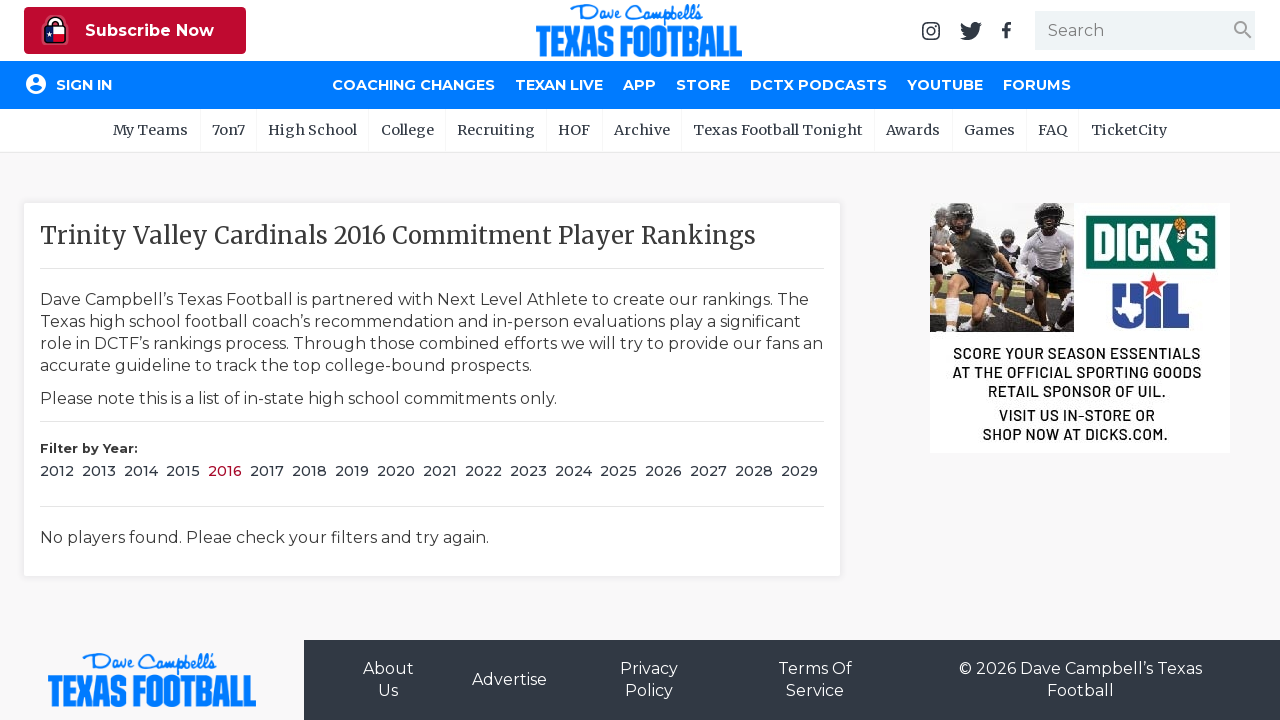

--- FILE ---
content_type: text/html; charset=utf-8
request_url: https://www.texasfootball.com/team/trinity-valley-cardinals/commitments/2016
body_size: 10486
content:

<!doctype html>

<html>
<head>
    <meta charset="utf-8">
    
    <title>2016 Trinity Valley Cardinals Recruit Commitments</title><meta name="description" content="Get the latest recruiting news and information about the Trinity Valley Cardinals football from Dave Campbell's Texas Football."><meta name="description" content="Get the latest recruiting news and information about the Trinity Valley Cardinals football from Dave Campbell's Texas Football."><meta property="og:title" content="2016 Trinity Valley Cardinals Recruit Commitments"><meta property="og:site_name" content="Dave Campbell's Texas Football"><meta property="og:url" content="https://www.texasfootball.com/team/trinity-valley-cardinals/commitments/2016"><meta property="og:image" content="https://txfbstatic.blob.core.windows.net/txfb-static/img/schools/helmets/TVCC-9321849.jpg">

    
<meta name="viewport" content="width=device-width, initial-scale=1.0">
<link rel="author" href="Dave Campbell's Texas Football">
<link rel="Stylesheet" href="https://fonts.googleapis.com/css?family=Montserrat:400,500,700|Merriweather:400,700">
<link rel="Stylesheet" href="https://fonts.googleapis.com/icon?family=Material+Icons">
<link type="text/css" rel="stylesheet" href="https://cdn.firebase.com/libs/firebaseui/3.5.2/firebaseui.css" />
<link rel="stylesheet" href="/node_modules/awesomplete/awesomplete.css" />

<script src="https://www.gstatic.com/firebasejs/7.8.2/firebase-app.js"></script>
<script src="https://www.gstatic.com/firebasejs/7.8.2/firebase-analytics.js"></script>
<script src="https://www.gstatic.com/firebasejs/7.8.2/firebase-firestore.js"></script>
<script src="https://www.gstatic.com/firebasejs/7.8.2/firebase-auth.js"></script>
<script src="https://cdn.firebase.com/libs/firebaseui/3.5.2/firebaseui.js"></script>




<link rel="stylesheet" href="/css/styles.v-2.22.css">


<div id="ucHead_pnlEmpowerLocalAd">
	
    <script type='text/javascript' src='https://adbundle.empowerlocal.co/bundle.js?publicationKey=texasfootball-com'></script>
    <style>#placement_790783_0_i{width:100%;margin:0 auto;}</style><script type="text/javascript">var rnd = window.rnd || Math.floor(Math.random()*10e6);var pid790783 = window.pid790783 || rnd;var plc790783 = window.plc790783 || 0;var abkw = window.abkw || '';var absrc = 'https://ads.empowerlocal.co/adserve/;ID=181918;size=0x0;setID=790783;type=js;sw='+screen.width+';sh='+screen.height+';spr='+window.devicePixelRatio+';kw='+abkw+';pid='+pid790783+';place='+(plc790783++)+';rnd='+rnd+';click=CLICK_MACRO_PLACEHOLDER';var _absrc = absrc.split("type=js"); absrc = _absrc[0] + 'type=js;referrer=' + encodeURIComponent(document.location.href) + _absrc[1];document.write('<scr'+'ipt src="'+absrc+'" type="text/javascript"></'+'script>');</script>

</div>

<!-- Begin Constant Contact Inline Form Code -->
<script>var _ctct_m = "54e61c45eda95d172e94920e4f016816";</script>
<style>
    html:has(#subnew-dialog) .IL_BASE { display: none !important; }
    html:has(#subnew-dialog) .toast-container { z-index: 10000000 !important }
    @media screen and (min-width:768px) {
        .c-checkout-dialog-container {
            max-height: calc(98vh - 200px);
        }
    }
</style>
    
    <style>.c-box:before,.c-box-team:before{border-top-color:#FF0000 !important;}</style>

</head>
<body id="body">
	

<header id="hdr-main">
    
<div id="hdr-super">
    <div class="l-hdr-super-col">
        <div class="c-podcast-player">
            
            <div id="ucHeader_ucHdrSuper_pnlSuperHdrSubscribe">
	<!-- 1 - Standalone Button -->
<button class='btn-subscribe-now ctoa-button'>
   <img src='/img/logos/insider-sm.png' class='ctoa-icon-sm'/> Subscribe Now
</button>

</div>
        </div>
    </div>
    <div class="l-hdr-super-col">
        <h1 id="masthead"><a href="/"><img srcset="/img/logos/dctf_rebrand.v1.png, /img/logos/dctf_rebrand@2.v1.png 2x" src="/img/logos/dctf_rebrand.v1.png" width="248" height="64" alt="Dave Campbell's Texas Football" /></a></h1>
    </div>
    <div class="l-hdr-super-col">
        <nav id="hdr-super-nav">
            <a href="https://instagram.com/davecampbells/" target="_blank" rel="noopener"><img src="/img/icons/instagram.v1.svg" width="18" height="18" alt="Follow us on Instagram" /></a>
            <a href="https://twitter.com/dctf" target="_blank" rel="noopener"><img src="/img/icons/twitter.v1.svg" width="22" height="18" alt="Follow us on Twitter" /></a>
            <a href="https://www.facebook.com/davecampbells" target="_blank" rel="noopener"><img src="/img/icons/facebook-f.v1.svg" width="9" height="18" alt="Like us on Facebook" /></a>
            <div id="hdr-search-wrapper" class="c-input-wrapper">
                <input type="text" id="tb-hdr-search" placeholder="Search" />
                <span class="c-input-icon end">
                    <i id="c-hdr-search-icon" class="material-icons">search</i>
                </span>
            </div>
            <button id="btn-hdr-mbl-nav-trigger" class="js-mbl-nav-trigger"><span></span><span></span></button>
        </nav>
    </div>
</div>
    

<div id="test-session-display" class="temp-debug">
    
</div>
<nav id="nav-main" role="navigation">
    <div class="l-nav-main-col l-nav-main-col-user">
        <div style="color:white;">Loading...</div>
    </div>
    <div class="l-nav-main-col">
        <div class='main-nav-link-mbl-only mbl-call-to-action'><!-- 1 - Standalone Button -->
<button class='btn-subscribe-now ctoa-button'>
   <img src='/img/logos/insider-sm.png' class='ctoa-icon-sm'/> Subscribe Now
</button>
</div><a class="main-nav-link-mbl-only" href="/register/">My Teams</a><a href="/coaching-changes/?ref=nav">Coaching Changes</a><a href="/texan-live/?ref=nav">Texan Live</a><a href="/app/?ref=nav">App</a><a href="/store/?ref=nav">Store</a><a href="/dctx-podcasts/?ref=nav">DCTX Podcasts</a><a href="/youtube/?ref=nav">YouTube</a><a href="/forums/?ref=nav">Forums</a></div><a class='main-nav-link-mbl-only has-sub-menu closed' href='javascript:;' data-navid='99'>7on7</a><div class='main-nav-link-mbl-only mbl-sub-menu' data-navid='99'><div><a class='main-nav-link-mbl-only mbl-sub-menu-item' href='/girls-flag-football-state-championships-showcase/?ref=subnav'> Girls Flag Football State Championships Showcase</a></div><div><a class='main-nav-link-mbl-only mbl-sub-menu-item' href='/7on7-state-tournament-scores/?ref=subnav'> 7on7 State Tournament Scores</a></div><div><a class='main-nav-link-mbl-only mbl-sub-menu-item' href='/7on7-state-pools/?ref=subnav'> 7on7 State Pools</a></div><div><a class='main-nav-link-mbl-only mbl-sub-menu-item' href='/7on7-state-qualifiers/?ref=subnav'> 7on7 State Qualifiers</a></div><div><a class='main-nav-link-mbl-only mbl-sub-menu-item' href='/7on7-state-qualifying-tournaments/?ref=subnav'> 7on7 State Qualifying Tournaments</a></div><div><a class='main-nav-link-mbl-only mbl-sub-menu-item' href='/7on7-hotels/?ref=subnav'> 7on7 Hotels</a></div><div><a class='main-nav-link-mbl-only mbl-sub-menu-item' href='/7on7-state-what-to-do-when-you-qualify/?ref=subnav'> 7on7 State: What To Do When You Qualify</a></div><div><a class='main-nav-link-mbl-only mbl-sub-menu-item' href='/7on7-rules/?ref=subnav'> 7on7 Rules</a></div><div><a class='main-nav-link-mbl-only mbl-sub-menu-item' href='/7on7-history/?ref=subnav'> 7on7 History</a></div><div><a class='main-nav-link-mbl-only mbl-sub-menu-item' href='/7on7-state/?ref=subnav'> 7on7 State</a></div></div><a class='main-nav-link-mbl-only has-sub-menu closed' href='javascript:;' data-navid='49'>High School</a><div class='main-nav-link-mbl-only mbl-sub-menu' data-navid='49'><div><a class='main-nav-link-mbl-only mbl-sub-menu-item' href='/coaching-changes/?ref=subnav'> Coaching Changes</a></div><div><a class='main-nav-link-mbl-only mbl-sub-menu-item' href='/realignment-presented-by-hometown-ticketing/?ref=subnav'> Realignment Presented by Hometown Ticketing</a></div><div><a class='main-nav-link-mbl-only mbl-sub-menu-item' href='/2025-playoffs/?ref=subnav'> 2025 Playoffs</a></div><div><a class='main-nav-link-mbl-only mbl-sub-menu-item' href='/texan-live/?ref=subnav'> Texan Live</a></div><div><a class='main-nav-link-mbl-only mbl-sub-menu-item' href='/dctf-podcasts/?ref=subnav'> DCTF Podcasts</a></div><div><a class='main-nav-link-mbl-only mbl-sub-menu-item' href='/articles/high-school/?ref=subnav'> News</a></div><div><a class='main-nav-link-mbl-only mbl-sub-menu-item' href='/scores/?ref=subnav'> Scores</a></div><div><a class='main-nav-link-mbl-only mbl-sub-menu-item' href='/rankings/?ref=subnav'> Rankings</a></div><div><a class='main-nav-link-mbl-only mbl-sub-menu-item' href='/records/?ref=subnav'> Records</a></div><div><a class='main-nav-link-mbl-only mbl-sub-menu-item' href='/playoffs/?ref=subnav'> Playoffs</a></div><div><a class='main-nav-link-mbl-only mbl-sub-menu-item' href='/coaching-changes/?ref=subnav'> Coaching Changes</a></div><div><a class='main-nav-link-mbl-only mbl-sub-menu-item' href='/helmets/?ref=subnav'> Helmets</a></div><div><a class='main-nav-link-mbl-only mbl-sub-menu-item' href='/stadiums/?ref=subnav'> Stadiums</a></div><div><a class='main-nav-link-mbl-only mbl-sub-menu-item' href='/contests/pickem/high-school/?ref=subnav'> High School Pick'Em</a></div><div><a class='main-nav-link-mbl-only mbl-sub-menu-item' href='/txhsfb-program-spotlights/?ref=subnav'> TXHSFB Program Spotlights</a></div><div><a class='main-nav-link-mbl-only mbl-sub-menu-item' href='/bragging-rights-the-best-txhsfb-team-in-every-county/?ref=subnav'> Bragging Rights: The Best TXHSFB Team in EVERY County</a></div></div><a class='main-nav-link-mbl-only has-sub-menu closed' href='javascript:;' data-navid='53'>College</a><div class='main-nav-link-mbl-only mbl-sub-menu' data-navid='53'><div><a class='main-nav-link-mbl-only mbl-sub-menu-item' href='/tickets/?ref=subnav'> Tickets</a></div><div><a class='main-nav-link-mbl-only mbl-sub-menu-item' href='/college-power-poll/?ref=subnav'> College Power Poll</a></div><div><a class='main-nav-link-mbl-only mbl-sub-menu-item' href='/college-football-transfer-portal-tracker/?ref=subnav'> College Football Transfer Portal Tracker</a></div><div><a class='main-nav-link-mbl-only mbl-sub-menu-item' href='/republic-of-football-hq/?ref=subnav'> Republic of Football HQ</a></div><div><a class='main-nav-link-mbl-only mbl-sub-menu-item' href='/news/?ref=subnav'> News</a></div><div><a class='main-nav-link-mbl-only mbl-sub-menu-item' href='/contests/pickem/college/?ref=subnav'> College Pick'Em</a></div><div><a class='main-nav-link-mbl-only mbl-sub-menu-item' href='/scores/?ref=subnav'> Scores</a></div><div><a class='main-nav-link-mbl-only mbl-sub-menu-item' href='/college-football-heat-index/?ref=subnav'> College Football Heat Index</a></div></div><a class='main-nav-link-mbl-only has-sub-menu closed' data-navid="mbl-nav-college-teams" href='javascript:;'>College Teams</a><div class='main-nav-link-mbl-only mbl-sub-menu' data-navid='mbl-nav-college-teams'><div><a class="main-nav-link-mbl-only mbl-sub-menu-item" href="/team/baylor-bears?ref=subnav_flyout">Baylor Bears</a></div><div><a class="main-nav-link-mbl-only mbl-sub-menu-item" href="/team/houston-cougars?ref=subnav_flyout">Houston Cougars</a></div><div><a class="main-nav-link-mbl-only mbl-sub-menu-item" href="/team/north-texas-mean-green?ref=subnav_flyout">North Texas Mean Green</a></div><div><a class="main-nav-link-mbl-only mbl-sub-menu-item" href="/team/rice-owls?ref=subnav_flyout">Rice Owls</a></div><div><a class="main-nav-link-mbl-only mbl-sub-menu-item" href="/team/sam-houston-bearkats?ref=subnav_flyout">Sam Houston Bearkats</a></div><div><a class="main-nav-link-mbl-only mbl-sub-menu-item" href="/team/smu-mustangs?ref=subnav_flyout">SMU Mustangs</a></div><div><a class="main-nav-link-mbl-only mbl-sub-menu-item" href="/team/texas-a-m-aggies?ref=subnav_flyout">Texas A&amp;M Aggies</a></div><div><a class="main-nav-link-mbl-only mbl-sub-menu-item" href="/team/texas-longhorns?ref=subnav_flyout">Texas Longhorns</a></div><div><a class="main-nav-link-mbl-only mbl-sub-menu-item" href="/team/texas-state-bobcats?ref=subnav_flyout">Texas State Bobcats</a></div><div><a class="main-nav-link-mbl-only mbl-sub-menu-item" href="/team/texas-tech-red-raiders?ref=subnav_flyout">Texas Tech Red Raiders</a></div><div><a class="main-nav-link-mbl-only mbl-sub-menu-item" href="/team/tcu-horned-frogs?ref=subnav_flyout">TCU Horned Frogs</a></div><div><a class="main-nav-link-mbl-only mbl-sub-menu-item" href="/team/utep-miners?ref=subnav_flyout">UTEP Miners</a></div><div><a class="main-nav-link-mbl-only mbl-sub-menu-item" href="/team/utsa-roadrunners?ref=subnav_flyout">UTSA Roadrunners</a></div></div><a class='main-nav-link-mbl-only has-sub-menu closed' href='javascript:;' data-navid='56'>Recruiting</a><div class='main-nav-link-mbl-only mbl-sub-menu' data-navid='56'><div><a class='main-nav-link-mbl-only mbl-sub-menu-item' href='/recruiting/?ref=subnav'> News</a></div><div><a class='main-nav-link-mbl-only mbl-sub-menu-item' href='/recruiting/rankings/?ref=subnav'> 2027 Rankings</a></div></div><a class='main-nav-link-mbl-only has-sub-menu closed' href='javascript:;' data-navid='114'>HOF</a><div class='main-nav-link-mbl-only mbl-sub-menu' data-navid='114'><div><a class='main-nav-link-mbl-only mbl-sub-menu-item' href='/hof-2026-inductees/?ref=subnav'> HOF 2026 Inductees</a></div><div><a class='main-nav-link-mbl-only mbl-sub-menu-item' href='/hof-inductees/?ref=subnav'> HOF Inductees</a></div><div><a class='main-nav-link-mbl-only mbl-sub-menu-item' href='/hof-nominations/?ref=subnav'> HOF Nominations</a></div><div><a class='main-nav-link-mbl-only mbl-sub-menu-item' href='/hof-pvil/?ref=subnav'> HOF PVIL</a></div><div><a class='main-nav-link-mbl-only mbl-sub-menu-item' href='/hof-tom-landry-award/?ref=subnav'> HOF Tom Landry Award</a></div><div><a class='main-nav-link-mbl-only mbl-sub-menu-item' href='/hof-gordon-wood-award/?ref=subnav'> HOF Gordon Wood Award</a></div><div><a class='main-nav-link-mbl-only mbl-sub-menu-item' href='/hof-uil-state-champs/?ref=subnav'> HOF UIL State Champs</a></div><div><a class='main-nav-link-mbl-only mbl-sub-menu-item' href='/hof-board/?ref=subnav'> HOF Board</a></div><div><a class='main-nav-link-mbl-only mbl-sub-menu-item' href='/hof-bibliography/?ref=subnav'> HOF Bibliography</a></div><div><a class='main-nav-link-mbl-only mbl-sub-menu-item' href='/hof-collection/?ref=subnav'> HOF Collection</a></div><div><a class='main-nav-link-mbl-only mbl-sub-menu-item' href='/hof-gift-shop/?ref=subnav'> HOF Gift Shop</a></div><div><a class='main-nav-link-mbl-only mbl-sub-menu-item' href='/hof-visit/?ref=subnav'> HOF Visit</a></div></div><a class='main-nav-link-mbl-only ' href='/archive/?ref=subnav' data-navid='46'>Archive</a><a class='main-nav-link-mbl-only ' href='/texas-football-tonight/?ref=subnav' data-navid='188'>Texas Football Tonight</a><a class='main-nav-link-mbl-only has-sub-menu closed' href='javascript:;' data-navid='218'>Awards</a><div class='main-nav-link-mbl-only mbl-sub-menu' data-navid='218'><div><a class='main-nav-link-mbl-only mbl-sub-menu-item' href='/community-connection-school-program-presented-by-optimum/?ref=subnav'> Community Connection School Program presented by Optimum</a></div><div><a class='main-nav-link-mbl-only mbl-sub-menu-item' href='/athlete-of-the-month/?ref=subnav'> Athlete of the Month</a></div><div><a class='main-nav-link-mbl-only mbl-sub-menu-item' href='/athletic-director-spotlight-award/?ref=subnav'> Athletic Director Spotlight Award</a></div><div><a class='main-nav-link-mbl-only mbl-sub-menu-item' href='/athletic-secretary-spotlight-award/?ref=subnav'> Athletic Secretary Spotlight Award</a></div><div><a class='main-nav-link-mbl-only mbl-sub-menu-item' href='/chicken-express-community-heroes/?ref=subnav'> Chicken Express Community Heroes</a></div><div><a class='main-nav-link-mbl-only mbl-sub-menu-item' href='/coach-of-the-week/?ref=subnav'> Coach of the Week</a></div><div><a class='main-nav-link-mbl-only mbl-sub-menu-item' href='/community-coffee-leader-award/?ref=subnav'> Community Coffee Leader Award</a></div><div><a class='main-nav-link-mbl-only mbl-sub-menu-item' href='/discover-denton/?ref=subnav'> Discover Denton</a></div><div><a class='main-nav-link-mbl-only mbl-sub-menu-item' href='/discover-odessa-friday-night-lights-game-of-the-month/?ref=subnav'> Discover Odessa Friday Night Lights Game of the Month</a></div><div><a class='main-nav-link-mbl-only mbl-sub-menu-item' href='/earl-campbell-tyler-rose-award/?ref=subnav'> Earl Campbell Tyler Rose Award</a></div><div><a class='main-nav-link-mbl-only mbl-sub-menu-item' href='/fueling-the-future-award-presented-by-dutch-bros/?ref=subnav'> Fueling the Future Award presented by Dutch Bros</a></div><div><a class='main-nav-link-mbl-only mbl-sub-menu-item' href='/game-changing-coach-award/?ref=subnav'> Game-Changing Coach Award</a></div><div><a class='main-nav-link-mbl-only mbl-sub-menu-item' href='/hattie-b-s-inspirational-teacher-award/?ref=subnav'> Hattie B's Inspirational Teacher Award</a></div><div><a class='main-nav-link-mbl-only mbl-sub-menu-item' href='/love-of-the-game-award/?ref=subnav'> Love of the Game Award</a></div><div><a class='main-nav-link-mbl-only mbl-sub-menu-item' href='/most-driven-team/?ref=subnav'> Most Driven Team</a></div><div><a class='main-nav-link-mbl-only mbl-sub-menu-item' href='/mr-and-miss-texas-basketball-players-of-the-week-award/?ref=subnav'> Mr. and Miss Texas Basketball Players of the Week Award</a></div><div><a class='main-nav-link-mbl-only mbl-sub-menu-item' href='/mr-texas-football-player-of-the-week-award/?ref=subnav'> Mr. Texas Football Player of the Week Award</a></div><div><a class='main-nav-link-mbl-only mbl-sub-menu-item' href='/mr-texas-football-player-of-the-year-award/?ref=subnav'> Mr. Texas Football Player of the Year Award</a></div><div><a class='main-nav-link-mbl-only mbl-sub-menu-item' href='/north-texas-team-behind-the-team-award/?ref=subnav'> North Texas Team Behind the Team Award</a></div><div><a class='main-nav-link-mbl-only mbl-sub-menu-item' href='/ollie’s-parent-appreciation-award/?ref=subnav'> Ollie’s Parent Appreciation Award</a></div><div><a class='main-nav-link-mbl-only mbl-sub-menu-item' href='/performance-team-of-the-week/?ref=subnav'> Performance Team of the Week</a></div><div><a class='main-nav-link-mbl-only mbl-sub-menu-item' href='/quarterback-of-the-week/?ref=subnav'> Quarterback of the Week</a></div><div><a class='main-nav-link-mbl-only mbl-sub-menu-item' href='/recruiting-coordinator-spotlight-award/?ref=subnav'> Recruiting Coordinator Spotlight Award</a></div><div><a class='main-nav-link-mbl-only mbl-sub-menu-item' href='/san-antonio-student-training-program-spotlight/?ref=subnav'> San Antonio Student Training Program Spotlight</a></div><div><a class='main-nav-link-mbl-only mbl-sub-menu-item' href='/san-antonio-inspirational-coach-of-the-week/?ref=subnav'> San Antonio Inspirational Coach of the Week</a></div><div><a class='main-nav-link-mbl-only mbl-sub-menu-item' href='/saved-by-the-belt-challenge/?ref=subnav'> Saved by the Belt Challenge</a></div><div><a class='main-nav-link-mbl-only mbl-sub-menu-item' href='/scholar-athlete-of-the-week-award/?ref=subnav'> Scholar Athlete of the Week Award</a></div><div><a class='main-nav-link-mbl-only mbl-sub-menu-item' href='/team-mom-appreciation-award/?ref=subnav'> Team Mom Appreciation Award</a></div><div><a class='main-nav-link-mbl-only mbl-sub-menu-item' href='/team-of-the-week/?ref=subnav'> Team of the Week</a></div><div><a class='main-nav-link-mbl-only mbl-sub-menu-item' href='/txdot-be-safe-drive-smart-road-tour/?ref=subnav'> TxDOT Be Safe Drive Smart Road Tour</a></div><div><a class='main-nav-link-mbl-only mbl-sub-menu-item' href='/technical-play-of-the-week/?ref=subnav'> Technical Play of the Week</a></div><div><a class='main-nav-link-mbl-only mbl-sub-menu-item' href='/unsung-hero-award/?ref=subnav'> Unsung Hero Award</a></div><div><a class='main-nav-link-mbl-only mbl-sub-menu-item' href='/video-coordinator-spotlight-award/?ref=subnav'> Video Coordinator Spotlight Award</a></div><div><a class='main-nav-link-mbl-only mbl-sub-menu-item' href='/visit-lubbock-spotlight-game-of-the-month/?ref=subnav'> Visit Lubbock Spotlight Game of the Month</a></div><div><a class='main-nav-link-mbl-only mbl-sub-menu-item' href='/voice-of-the-game-award/?ref=subnav'> Voice of the Game Award</a></div><div><a class='main-nav-link-mbl-only mbl-sub-menu-item' href='/whataburger-super-team/?ref=subnav'> Whataburger Super Team</a></div></div><a class='main-nav-link-mbl-only has-sub-menu closed' href='javascript:;' data-navid='66'>Games</a><div class='main-nav-link-mbl-only mbl-sub-menu' data-navid='66'><div><a class='main-nav-link-mbl-only mbl-sub-menu-item' href='/contests/pickem/high-school/?ref=subnav'> High School Pick'Em</a></div><div><a class='main-nav-link-mbl-only mbl-sub-menu-item' href='/contests/pickem/college/?ref=subnav'> College Pick'Em</a></div></div><a class='main-nav-link-mbl-only has-sub-menu closed' href='javascript:;' data-navid='65'>FAQ</a><div class='main-nav-link-mbl-only mbl-sub-menu' data-navid='65'><div><a class='main-nav-link-mbl-only mbl-sub-menu-item' href='/the-story-of-dave-campbell/?ref=subnav'> The Story of Dave Campbell</a></div><div><a class='main-nav-link-mbl-only mbl-sub-menu-item' href='/editorial-bios/?ref=subnav'> Editorial Bios</a></div><div><a class='main-nav-link-mbl-only mbl-sub-menu-item' href='/internships/?ref=subnav'> Internships</a></div><div><a class='main-nav-link-mbl-only mbl-sub-menu-item' href='/retailers/?ref=subnav'> Find a Magazine</a></div><div><a class='main-nav-link-mbl-only mbl-sub-menu-item' href='/scholarships/?ref=subnav'> Scholarships</a></div><div><a class='main-nav-link-mbl-only mbl-sub-menu-item' href='/merch/?ref=subnav'> Merch</a></div><div><a class='main-nav-link-mbl-only mbl-sub-menu-item' href='/photographers/?ref=subnav'> Photographers</a></div><div><a class='main-nav-link-mbl-only mbl-sub-menu-item' href='/media-kit/?ref=subnav'> Media Kit</a></div><div><a class='main-nav-link-mbl-only mbl-sub-menu-item' href='/advertisers/?ref=subnav'> Advertisers</a></div></div><a class='main-nav-link-mbl-only ' href='https://www.ticketcity.com/?ref=subnav' data-navid='224'>TicketCity</a>
        <div class="c-nav-main-social">
            <a href="https://instagram.com/davecampbells/" target="_blank" rel="noopener"><img src="/img/icons/instagram-white.v1.svg" width="21" height="21" alt="Follow us on Instagram" /></a>
            <a href="https://twitter.com/dctf" target="_blank" rel="noopener"><img src="/img/icons/twitter-white.v1.svg" width="26" height="21" alt="Follow us on Twitter" /></a>
            <a href="https://www.facebook.com/davecampbells" target="_blank" rel="noopener"><img src="/img/icons/facebook-f-white.v1.svg" width="11" height="21" alt="Like us on Facebook" /></a>
        </div>
    </div>
</nav>
    
<nav id="hdr-sub-nav">
    <ul class="hdr-sub-nav-list">
        <li><a href="/account/?ref=subnav_my_team">My Teams</a><ul id="my-teams-nav-list" class="hdr-sub-nav-sublist"></ul></li><li><a href="/7on7/?ref=subnav">7on7</a><ul class="hdr-sub-nav-sublist "><li><a href="/girls-flag-football-state-championships-showcase/?ref=subnav">Girls Flag Football State Championships Showcase</a></li><li><a href="/7on7-state-tournament-scores/?ref=subnav">7on7 State Tournament Scores</a></li><li><a href="/7on7-state-pools/?ref=subnav">7on7 State Pools</a></li><li><a href="/7on7-state-qualifiers/?ref=subnav">7on7 State Qualifiers</a></li><li><a href="/7on7-state-qualifying-tournaments/?ref=subnav">7on7 State Qualifying Tournaments</a></li><li><a href="/7on7-hotels/?ref=subnav">7on7 Hotels</a></li><li><a href="/7on7-state-what-to-do-when-you-qualify/?ref=subnav">7on7 State: What To Do When You Qualify</a></li><li><a href="/7on7-rules/?ref=subnav">7on7 Rules</a></li><li><a href="/7on7-history/?ref=subnav">7on7 History</a></li><li><a href="/7on7-state/?ref=subnav">7on7 State</a></li></ul></li><li><a href="/articles/high-school/?ref=subnav">High School</a><ul class="hdr-sub-nav-sublist "><li><a href="/coaching-changes/?ref=subnav">Coaching Changes</a></li><li><a href="/realignment-presented-by-hometown-ticketing/?ref=subnav">Realignment Presented by Hometown Ticketing</a></li><li><a href="/2025-playoffs/?ref=subnav">2025 Playoffs</a></li><li><a href="/texan-live/?ref=subnav">Texan Live</a></li><li><a href="/dctf-podcasts/?ref=subnav">DCTF Podcasts</a></li><li><a href="/articles/high-school/?ref=subnav">News</a></li><li><a href="/scores/?ref=subnav">Scores</a></li><li><a href="/rankings/?ref=subnav">Rankings</a></li><li><a href="/records/?ref=subnav">Records</a></li><li><a href="/playoffs/?ref=subnav">Playoffs</a></li><li><a href="/coaching-changes/?ref=subnav">Coaching Changes</a></li><li><a href="/helmets/?ref=subnav">Helmets</a></li><li><a href="/stadiums/?ref=subnav">Stadiums</a></li><li><a href="/contests/pickem/high-school/?ref=subnav">High School Pick'Em</a></li><li><a href="/txhsfb-program-spotlights/?ref=subnav">TXHSFB Program Spotlights</a></li><li><a href="/bragging-rights-the-best-txhsfb-team-in-every-county/?ref=subnav">Bragging Rights: The Best TXHSFB Team in EVERY County</a></li></ul></li><li><a href="/college/?ref=subnav">College</a><ul class="hdr-sub-nav-sublist "><li class="hdr-sub-nav-flyout-parent"><a href="#">Teams</a><div class="hdr-sub-nav-flyout"><a href="/team/baylor-bears?ref=subnav_flyout">Baylor Bears</a><a href="/team/houston-cougars?ref=subnav_flyout">Houston Cougars</a><a href="/team/north-texas-mean-green?ref=subnav_flyout">North Texas Mean Green</a><a href="/team/rice-owls?ref=subnav_flyout">Rice Owls</a><a href="/team/sam-houston-bearkats?ref=subnav_flyout">Sam Houston Bearkats</a><a href="/team/smu-mustangs?ref=subnav_flyout">SMU Mustangs</a><a href="/team/texas-a-m-aggies?ref=subnav_flyout">Texas A&amp;M Aggies</a><a href="/team/texas-longhorns?ref=subnav_flyout">Texas Longhorns</a><a href="/team/texas-state-bobcats?ref=subnav_flyout">Texas State Bobcats</a><a href="/team/texas-tech-red-raiders?ref=subnav_flyout">Texas Tech Red Raiders</a><a href="/team/tcu-horned-frogs?ref=subnav_flyout">TCU Horned Frogs</a><a href="/team/utep-miners?ref=subnav_flyout">UTEP Miners</a><a href="/team/utsa-roadrunners?ref=subnav_flyout">UTSA Roadrunners</a></div></li><li><a href="/tickets/?ref=subnav">Tickets</a></li><li><a href="/college-power-poll/?ref=subnav">College Power Poll</a></li><li><a href="/college-football-transfer-portal-tracker/?ref=subnav">College Football Transfer Portal Tracker</a></li><li><a href="/republic-of-football-hq/?ref=subnav">Republic of Football HQ</a></li><li><a href="/news/?ref=subnav">News</a></li><li><a href="/contests/pickem/college/?ref=subnav">College Pick'Em</a></li><li><a href="/scores/?ref=subnav">Scores</a></li><li><a href="/college-football-heat-index/?ref=subnav">College Football Heat Index</a></li></ul></li><li><a href="/recruiting/?ref=subnav">Recruiting</a><ul class="hdr-sub-nav-sublist "><li><a href="/recruiting/?ref=subnav">News</a></li><li><a href="/recruiting/rankings/?ref=subnav">2027 Rankings</a></li></ul></li><li><a href="/hof/?ref=subnav">HOF</a><ul class="hdr-sub-nav-sublist "><li><a href="/hof-2026-inductees/?ref=subnav">HOF 2026 Inductees</a></li><li><a href="/hof-inductees/?ref=subnav">HOF Inductees</a></li><li><a href="/hof-nominations/?ref=subnav">HOF Nominations</a></li><li><a href="/hof-pvil/?ref=subnav">HOF PVIL</a></li><li><a href="/hof-tom-landry-award/?ref=subnav">HOF Tom Landry Award</a></li><li><a href="/hof-gordon-wood-award/?ref=subnav">HOF Gordon Wood Award</a></li><li><a href="/hof-uil-state-champs/?ref=subnav">HOF UIL State Champs</a></li><li><a href="/hof-board/?ref=subnav">HOF Board</a></li><li><a href="/hof-bibliography/?ref=subnav">HOF Bibliography</a></li><li><a href="/hof-collection/?ref=subnav">HOF Collection</a></li><li><a href="/hof-gift-shop/?ref=subnav">HOF Gift Shop</a></li><li><a href="/hof-visit/?ref=subnav">HOF Visit</a></li></ul></li><li><a href="/archive/?ref=subnav">Archive</a></li><li><a href="/texas-football-tonight/?ref=subnav">Texas Football Tonight</a></li><li><a href="#?ref=subnav">Awards</a><ul class="hdr-sub-nav-sublist --scroll"><li><a href="/community-connection-school-program-presented-by-optimum/?ref=subnav">Community Connection School Program presented by Optimum</a></li><li><a href="/athlete-of-the-month/?ref=subnav">Athlete of the Month</a></li><li><a href="/athletic-director-spotlight-award/?ref=subnav">Athletic Director Spotlight Award</a></li><li><a href="/athletic-secretary-spotlight-award/?ref=subnav">Athletic Secretary Spotlight Award</a></li><li><a href="/chicken-express-community-heroes/?ref=subnav">Chicken Express Community Heroes</a></li><li><a href="/coach-of-the-week/?ref=subnav">Coach of the Week</a></li><li><a href="/community-coffee-leader-award/?ref=subnav">Community Coffee Leader Award</a></li><li><a href="/discover-denton/?ref=subnav">Discover Denton</a></li><li><a href="/discover-odessa-friday-night-lights-game-of-the-month/?ref=subnav">Discover Odessa Friday Night Lights Game of the Month</a></li><li><a href="/earl-campbell-tyler-rose-award/?ref=subnav">Earl Campbell Tyler Rose Award</a></li><li><a href="/fueling-the-future-award-presented-by-dutch-bros/?ref=subnav">Fueling the Future Award presented by Dutch Bros</a></li><li><a href="/game-changing-coach-award/?ref=subnav">Game-Changing Coach Award</a></li><li><a href="/hattie-b-s-inspirational-teacher-award/?ref=subnav">Hattie B's Inspirational Teacher Award</a></li><li><a href="/love-of-the-game-award/?ref=subnav">Love of the Game Award</a></li><li><a href="/most-driven-team/?ref=subnav">Most Driven Team</a></li><li><a href="/mr-and-miss-texas-basketball-players-of-the-week-award/?ref=subnav">Mr. and Miss Texas Basketball Players of the Week Award</a></li><li><a href="/mr-texas-football-player-of-the-week-award/?ref=subnav">Mr. Texas Football Player of the Week Award</a></li><li><a href="/mr-texas-football-player-of-the-year-award/?ref=subnav">Mr. Texas Football Player of the Year Award</a></li><li><a href="/north-texas-team-behind-the-team-award/?ref=subnav">North Texas Team Behind the Team Award</a></li><li><a href="/ollie’s-parent-appreciation-award/?ref=subnav">Ollie’s Parent Appreciation Award</a></li><li><a href="/performance-team-of-the-week/?ref=subnav">Performance Team of the Week</a></li><li><a href="/quarterback-of-the-week/?ref=subnav">Quarterback of the Week</a></li><li><a href="/recruiting-coordinator-spotlight-award/?ref=subnav">Recruiting Coordinator Spotlight Award</a></li><li><a href="/san-antonio-student-training-program-spotlight/?ref=subnav">San Antonio Student Training Program Spotlight</a></li><li><a href="/san-antonio-inspirational-coach-of-the-week/?ref=subnav">San Antonio Inspirational Coach of the Week</a></li><li><a href="/saved-by-the-belt-challenge/?ref=subnav">Saved by the Belt Challenge</a></li><li><a href="/scholar-athlete-of-the-week-award/?ref=subnav">Scholar Athlete of the Week Award</a></li><li><a href="/team-mom-appreciation-award/?ref=subnav">Team Mom Appreciation Award</a></li><li><a href="/team-of-the-week/?ref=subnav">Team of the Week</a></li><li><a href="/txdot-be-safe-drive-smart-road-tour/?ref=subnav">TxDOT Be Safe Drive Smart Road Tour</a></li><li><a href="/technical-play-of-the-week/?ref=subnav">Technical Play of the Week</a></li><li><a href="/unsung-hero-award/?ref=subnav">Unsung Hero Award</a></li><li><a href="/video-coordinator-spotlight-award/?ref=subnav">Video Coordinator Spotlight Award</a></li><li><a href="/visit-lubbock-spotlight-game-of-the-month/?ref=subnav">Visit Lubbock Spotlight Game of the Month</a></li><li><a href="/voice-of-the-game-award/?ref=subnav">Voice of the Game Award</a></li><li><a href="/whataburger-super-team/?ref=subnav">Whataburger Super Team</a></li></ul></li><li><a href="#/?ref=subnav">Games</a><ul class="hdr-sub-nav-sublist "><li><a href="/contests/pickem/high-school/?ref=subnav">High School Pick'Em</a></li><li><a href="/contests/pickem/college/?ref=subnav">College Pick'Em</a></li></ul></li><li><a href="/faq/?ref=subnav">FAQ</a><ul class="hdr-sub-nav-sublist "><li><a href="/the-story-of-dave-campbell/?ref=subnav">The Story of Dave Campbell</a></li><li><a href="/editorial-bios/?ref=subnav">Editorial Bios</a></li><li><a href="/internships/?ref=subnav">Internships</a></li><li><a href="/retailers/?ref=subnav">Find a Magazine</a></li><li><a href="/scholarships/?ref=subnav">Scholarships</a></li><li><a href="/merch/?ref=subnav">Merch</a></li><li><a href="/photographers/?ref=subnav">Photographers</a></li><li><a href="/media-kit/?ref=subnav">Media Kit</a></li><li><a href="/advertisers/?ref=subnav">Advertisers</a></li></ul></li><li><a href="https://www.ticketcity.com/?ref=subnav">TicketCity</a></li>
    </ul>
</nav>
</header>
    <main id="content-wrapper" role="main">
        
    <div class="l-page_l1 l-page_l1-nopad">
        <div class="l-page_l1-col">
            <div class="c-box c-box-main">
    <div class="c-rcrt-rankings">
        <h3 class="c-box-hdr">Trinity Valley Cardinals 2016 Commitment Player Rankings</h3>
        <p>Dave Campbell&rsquo;s Texas Football is partnered with Next Level Athlete to create our rankings. The Texas high school football coach&rsquo;s recommendation and in-person evaluations play a significant role in DCTF&rsquo;s rankings process. Through those combined efforts we will try to provide our fans an accurate guideline to track the top college-bound prospects.</p>
        <p>Please note this is a list of in-state high school commitments only.</p>
        <div class="c-rcrt-rankings__filters">
            <div class="c-rcrt-rankings__filters-col">
                <h4 class="c-rcrt-rankings__filters-hdr">Filter by Year:</h4>
                <ul class="c-rcrt-rankings__filters-list year"><a href="/team/trinity-valley-cardinals/commitments/2012" data-year-id="16" >2012</a><a href="/team/trinity-valley-cardinals/commitments/2013" data-year-id="17" >2013</a><a href="/team/trinity-valley-cardinals/commitments/2014" data-year-id="18" >2014</a><a href="/team/trinity-valley-cardinals/commitments/2015" data-year-id="19" >2015</a><a href="/team/trinity-valley-cardinals/commitments/2016" data-year-id="20" is-selected>2016</a><a href="/team/trinity-valley-cardinals/commitments/2017" data-year-id="21" >2017</a><a href="/team/trinity-valley-cardinals/commitments/2018" data-year-id="1" >2018</a><a href="/team/trinity-valley-cardinals/commitments/2019" data-year-id="2" >2019</a><a href="/team/trinity-valley-cardinals/commitments/2020" data-year-id="3" >2020</a><a href="/team/trinity-valley-cardinals/commitments/2021" data-year-id="4" >2021</a><a href="/team/trinity-valley-cardinals/commitments/2022" data-year-id="5" >2022</a><a href="/team/trinity-valley-cardinals/commitments/2023" data-year-id="6" >2023</a><a href="/team/trinity-valley-cardinals/commitments/2024" data-year-id="7" >2024</a><a href="/team/trinity-valley-cardinals/commitments/2025" data-year-id="8" >2025</a><a href="/team/trinity-valley-cardinals/commitments/2026" data-year-id="9" >2026</a><a href="/team/trinity-valley-cardinals/commitments/2027" data-year-id="10" >2027</a><a href="/team/trinity-valley-cardinals/commitments/2028" data-year-id="11" >2028</a><a href="/team/trinity-valley-cardinals/commitments/2029" data-year-id="12" >2029</a></ul>
            </div>
        </div>
        <ul class="c-rcrt-rankings__list"><p>No players found. Pleae check your filters and try again.</p></ul>
    </div>
</div>
        </div>
        <div class="l-page_l1-col">
            
            <div class="c-lazy" data-wrapper="c-box" data-item="popular-articles" data-api="/article/" data-fn="popularGetForRightBar" data-params="categoryId,tagId,authorId" data-params-defaults="-1,-1,-1"></div><div class="c-lazy" data-wrapper="c-box no-style" data-item="ad-right-bar" data-api="/ads/" data-fn="getForDisplay" data-params="adId,typeId,articleId,categoryId,tagId,authorId,today" data-params-defaults="-1,5,-1,-1,-1,-1,date"></div>
        </div>
    </div>

    </main>
    
<footer class="c-footer">
    <div class="c-footer-col">
        <a href="/?ref=footer_logo"><img srcset="/img/logos/dctf_rebrand.v1.png, /img/logos/dctf_rebrand@2.v1.png 2x" src="/img/logos/dctf_rebrand.v1.png" width="248" height="64" alt="Dave Campbell's Texas Football" /></a>
    </div>
    <div class="c-footer-col">
        <nav id="nav-footer">
            <a href="/about/?ref=footer_nav">About Us</a>
            <a href="/advertisers/?ref=footer_nav">Advertise</a>
            <a href="/privacy-policy/?ref=footer_nav">Privacy Policy</a>
            <a href="/terms-of-service/?ref=footer_nav">Terms Of Service</a>
            <span>&copy; 2026 Dave Campbell&rsquo;s Texas Football</span>
        </nav>
    </div>
</footer>

    

    
    
<script defer src="/js/app/dist/pages/commons.1c38a0b43bcde61ed270.js"></script>
    
    <script>window.txfb={};txfb.tagId=1089;txfb.loaderParam=1089;txfb.schId=812;</script>
    <script defer src="/js/app/dist/pages/team_commits.8d3c8055e8ac68454b2e.js"></script>

    
<!-- Global site tag (gtag.js) - Google Analytics -->
<script async src="https://www.googletagmanager.com/gtag/js?id=UA-120362930-1"></script>
<script>
    window.dataLayer = window.dataLayer || [];
    function gtag() { dataLayer.push( arguments ); }
    gtag( 'js', new Date() );
    gtag( 'config', 'UA-120362930-1' );
</script>


<!-- Facebook Pixel Code -->
<script>
    !function( f, b, e, v, n, t, s ) {
        if ( f.fbq ) return;
        n = f.fbq = function () {
            n.callMethod ? n.callMethod.apply( n, arguments ) : n.queue.push( arguments )
        };
        if ( !f._fbq ) f._fbq = n;
        n.push = n;n.loaded = !0;n.version = '2.0';n.queue = [];t = b.createElement( e );t.async = !0;t.src = v;s = b.getElementsByTagName( e )[0];s.parentNode.insertBefore( t, s )
    }( window, document, 'script', 'https://connect.facebook.net/en_US/fbevents.js' );
    fbq( 'init', '1010210729156083' );
    fbq( 'track', 'PageView' );
</script>
<noscript>
    <img height="1" width="1" src="https://www.facebook.com/tr?id=1010210729156083&ev=PageView&noscript=1" />
</noscript>
<!-- End Facebook Pixel Code -->
</body>
</html>